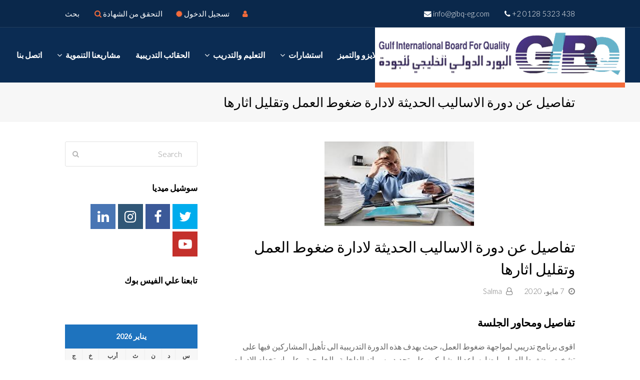

--- FILE ---
content_type: text/html; charset=UTF-8
request_url: https://gibq-eg.com/?p=1406
body_size: 10020
content:
<!DOCTYPE html>
<html dir="rtl" lang="ar" itemscope itemtype="http://schema.org/WebPage">
<head>
<meta charset="UTF-8">
<link rel="profile" href="https://gmpg.org/xfn/11">

	<link href="https://fonts.googleapis.com/css2?family=Cairo:wght@600&family=Open+Sans&display=swap" rel="stylesheet">

	
<title>تفاصيل عن دورة الاساليب الحديثة لادارة ضغوط العمل وتقليل اثارها &#8211; البورد الدولي الخليجي للجودة</title>
<meta name='robots' content='max-image-preview:large' />
<meta name="viewport" content="width=device-width, initial-scale=1">
<meta name="generator" content="Total WordPress Theme 4.8.3" />
<meta http-equiv="X-UA-Compatible" content="IE=edge" />
<link rel='dns-prefetch' href='//fonts.googleapis.com' />
<link rel='dns-prefetch' href='//s.w.org' />
<link rel="alternate" type="application/rss+xml" title="البورد الدولي الخليجي للجودة &laquo; الخلاصة" href="https://gibq-eg.com/?feed=rss2" />
<link rel="alternate" type="application/rss+xml" title="البورد الدولي الخليجي للجودة &laquo; خلاصة التعليقات" href="https://gibq-eg.com/?feed=comments-rss2" />
<link rel="alternate" type="application/rss+xml" title="البورد الدولي الخليجي للجودة &laquo; تفاصيل عن دورة الاساليب الحديثة لادارة ضغوط العمل وتقليل اثارها خلاصة التعليقات" href="https://gibq-eg.com/?feed=rss2&#038;p=1406" />
<link rel='stylesheet' id='js_composer_front-css'  href='https://gibq-eg.com/wp-content/plugins/js_composer/assets/css/js_composer.min.css?ver=5.7' type='text/css' media='all' />
<link rel='stylesheet' id='rs-plugin-settings-css'  href='https://gibq-eg.com/wp-content/plugins/revslider/public/assets/css/settings.css?ver=5.4.8.2' type='text/css' media='all' />
<style id='rs-plugin-settings-inline-css' type='text/css'>
#rs-demo-id {}
</style>
<link rel='stylesheet' id='wpex-style-css'  href='https://gibq-eg.com/wp-content/themes/Total/style.css?ver=4.8.3' type='text/css' media='all' />
<link rel='stylesheet' id='wpex-google-font-lato-css'  href='//fonts.googleapis.com/css?family=Lato:100,200,300,400,500,600,700,800,900,100i,200i,300i,400i,500i,600i,700i,800i,900i&#038;subset=latin' type='text/css' media='all' />
<link rel='stylesheet' id='wpex-visual-composer-css'  href='https://gibq-eg.com/wp-content/themes/Total/assets/css/wpex-visual-composer.css?ver=4.8.3' type='text/css' media='all' />
<!--[if IE 8]>
<link rel='stylesheet' id='wpex-ie8-css'  href='https://gibq-eg.com/wp-content/themes/Total/assets/css/wpex-ie8.css?ver=4.8.3' type='text/css' media='all' />
<![endif]-->
<!--[if IE 9]>
<link rel='stylesheet' id='wpex-ie9-css'  href='https://gibq-eg.com/wp-content/themes/Total/assets/css/wpex-ie9.css?ver=4.8.3' type='text/css' media='all' />
<![endif]-->
<link rel='stylesheet' id='wpex-rtl-css'  href='https://gibq-eg.com/wp-content/themes/Total/assets/css/wpex-rtl.css?ver=4.8.3' type='text/css' media='all' />
<script type='text/javascript' src='https://gibq-eg.com/wp-includes/js/jquery/jquery.min.js?ver=3.6.0' id='jquery-core-js'></script>
<script type='text/javascript' src='https://gibq-eg.com/wp-includes/js/jquery/jquery-migrate.min.js?ver=3.3.2' id='jquery-migrate-js'></script>
<script type='text/javascript' src='https://gibq-eg.com/wp-content/plugins/revslider/public/assets/js/jquery.themepunch.tools.min.js?ver=5.4.8.2' id='tp-tools-js'></script>
<script type='text/javascript' src='https://gibq-eg.com/wp-content/plugins/revslider/public/assets/js/jquery.themepunch.revolution.min.js?ver=5.4.8.2' id='revmin-js'></script>
<!--[if lt IE 9]>
<script type='text/javascript' src='https://gibq-eg.com/wp-content/themes/Total/assets/js/dynamic/html5.js?ver=4.8.3' id='wpex-html5shiv-js'></script>
<![endif]-->
<link rel="https://api.w.org/" href="https://gibq-eg.com/index.php?rest_route=/" /><link rel="alternate" type="application/json" href="https://gibq-eg.com/index.php?rest_route=/wp/v2/posts/1406" /><link rel="EditURI" type="application/rsd+xml" title="RSD" href="https://gibq-eg.com/xmlrpc.php?rsd" />
<link rel="wlwmanifest" type="application/wlwmanifest+xml" href="https://gibq-eg.com/wp-includes/wlwmanifest.xml" /> 

<link rel="canonical" href="https://gibq-eg.com/?p=1406" />
<link rel='shortlink' href='https://gibq-eg.com/?p=1406' />
<link rel="alternate" type="application/json+oembed" href="https://gibq-eg.com/index.php?rest_route=%2Foembed%2F1.0%2Fembed&#038;url=https%3A%2F%2Fgibq-eg.com%2F%3Fp%3D1406" />
<link rel="alternate" type="text/xml+oembed" href="https://gibq-eg.com/index.php?rest_route=%2Foembed%2F1.0%2Fembed&#038;url=https%3A%2F%2Fgibq-eg.com%2F%3Fp%3D1406&#038;format=xml" />
<!--[if lte IE 9]><link rel="stylesheet" type="text/css" href="https://gibq-eg.com/wp-content/plugins/js_composer/assets/css/vc_lte_ie9.min.css" media="screen"><![endif]--><noscript><style>body .wpex-vc-row-stretched, body .vc_row-o-full-height { visibility: visible; }</style></noscript><script type="text/javascript">function setREVStartSize(e){									
						try{ e.c=jQuery(e.c);var i=jQuery(window).width(),t=9999,r=0,n=0,l=0,f=0,s=0,h=0;
							if(e.responsiveLevels&&(jQuery.each(e.responsiveLevels,function(e,f){f>i&&(t=r=f,l=e),i>f&&f>r&&(r=f,n=e)}),t>r&&(l=n)),f=e.gridheight[l]||e.gridheight[0]||e.gridheight,s=e.gridwidth[l]||e.gridwidth[0]||e.gridwidth,h=i/s,h=h>1?1:h,f=Math.round(h*f),"fullscreen"==e.sliderLayout){var u=(e.c.width(),jQuery(window).height());if(void 0!=e.fullScreenOffsetContainer){var c=e.fullScreenOffsetContainer.split(",");if (c) jQuery.each(c,function(e,i){u=jQuery(i).length>0?u-jQuery(i).outerHeight(!0):u}),e.fullScreenOffset.split("%").length>1&&void 0!=e.fullScreenOffset&&e.fullScreenOffset.length>0?u-=jQuery(window).height()*parseInt(e.fullScreenOffset,0)/100:void 0!=e.fullScreenOffset&&e.fullScreenOffset.length>0&&(u-=parseInt(e.fullScreenOffset,0))}f=u}else void 0!=e.minHeight&&f<e.minHeight&&(f=e.minHeight);e.c.closest(".rev_slider_wrapper").css({height:f})					
						}catch(d){console.log("Failure at Presize of Slider:"+d)}						
					};</script>
		<style type="text/css" id="wp-custom-css">
			#site-header #site-logo{float:right;text-align:right;background:#fff;border-bottom:10px solid #f36b3b;margin-bottom:-10px}@media only screen and (max-width:767px){.col,.blog-entry,.wpex-row .col,.wpex-row.vcex-no-margin-grid .col{width:100% !important;text-align:center}.site-footer a,.site-footer strong{color:#000;font-size:17px;font-weight:600}.footer-widget .widget-title{color:#4d0202}.wpex-info-widget.wpex-clr{color:#000;font-weight:600;direction:ltr}.ztop-left{max-width:max-content;display:inline-flex}.ztop-left a{font-size:12px;padding:2px}#site-header #site-logo{max-width:70%}}@media only screen and (max-width:380px){.ztop-right,.ztop-left{width:100%;display:inline-flex;float:right !important}#top-bar-content span.wpex-inline{margin-right:19px;margin-left:0}#top-bar-content a{display:inline-flex}}.site-footer a,.site-footer strong{color:#000;font-weight:600}.footer-box .wpex-info-widget.wpex-clr{color:#000;font-weight:600;direction:ltr}.footer-widget .widget-title{color:#000}		</style>
		<noscript><style type="text/css"> .wpb_animate_when_almost_visible { opacity: 1; }</style></noscript><style type="text/css" data-type="wpex-css" id="wpex-css">/*ACCENT COLOR*/.wpex-carousel-woocommerce .wpex-carousel-entry-details,a,.wpex-accent-color,#site-navigation .dropdown-menu >li.menu-item >a:hover,#site-navigation .dropdown-menu >li.menu-item.current-menu-item >a,#site-navigation .dropdown-menu >li.menu-item.current-menu-parent >a,h1 a:hover,h2 a:hover,a:hover h2,h3 a:hover,h4 a:hover,h5 a:hover,h6 a:hover,.entry-title a:hover,.modern-menu-widget a:hover,.theme-button.outline,.theme-button.clean,.meta a:hover{color:#1e73be}.vcex-skillbar-bar,.vcex-icon-box.style-five.link-wrap:hover,.vcex-icon-box.style-four.link-wrap:hover,.vcex-recent-news-date span.month,.vcex-pricing.featured .vcex-pricing-header,.vcex-testimonials-fullslider .sp-button:hover,.vcex-testimonials-fullslider .sp-selected-button,.vcex-social-links a:hover,.vcex-testimonials-fullslider.light-skin .sp-button:hover,.vcex-testimonials-fullslider.light-skin .sp-selected-button,.vcex-divider-dots span,.vcex-testimonials-fullslider .sp-button.sp-selected-button,.vcex-testimonials-fullslider .sp-button:hover,.wpex-accent-bg,.post-edit a,.background-highlight,input[type="submit"],.theme-button,button,.button,.theme-button.outline:hover,.active .theme-button,.theme-button.active,.tagcloud a:hover,.post-tags a:hover,.wpex-carousel .owl-dot.active,.wpex-carousel .owl-prev,.wpex-carousel .owl-next,body #header-two-search #header-two-search-submit,#site-navigation .menu-button >a >span.link-inner,.modern-menu-widget li.menu-item.current-menu-item a,#sidebar .widget_nav_menu .current-menu-item >a,.widget_nav_menu_accordion .widget_nav_menu li.menu-item.current-menu-item >a,#wp-calendar caption,#wp-calendar tbody td:hover a,.navbar-style-six .dropdown-menu >li.menu-item.current-menu-item >a,.navbar-style-six .dropdown-menu >li.menu-item.current-menu-parent >a,#wpex-sfb-l,#wpex-sfb-r,#wpex-sfb-t,#wpex-sfb-b,#site-scroll-top:hover{background-color:#1e73be}.vcex-heading-bottom-border-w-color .vcex-heading-inner{border-bottom-color:#1e73be}.wpb_tabs.tab-style-alternative-two .wpb_tabs_nav li.ui-tabs-active a{border-bottom-color:#1e73be}.theme-button.outline{border-color:#1e73be}#searchform-dropdown{border-color:#1e73be}body #site-navigation-wrap.nav-dropdown-top-border .dropdown-menu >li >ul{border-top-color:#1e73be}.theme-heading.border-w-color span.text{border-bottom-color:#1e73be}/*ACCENT HOVER COLOR*/.post-edit a:hover,.theme-button:hover,input[type="submit"]:hover,button:hover,.button:hover,.wpex-carousel .owl-prev:hover,.wpex-carousel .owl-next:hover,#site-navigation .menu-button >a >span.link-inner:hover{background-color:#1e73be}/*TYPOGRAPHY*/body{font-family:"Lato","Helvetica Neue",Arial,sans-serif;font-weight:300;font-size:16px}#site-navigation .dropdown-menu .link-inner{font-family:"Lato","Helvetica Neue",Arial,sans-serif;font-weight:600;font-size:16px;text-transform:uppercase}h1,h2,h3,h4,h5,h6,.theme-heading,.page-header-title,.heading-typography,.widget-title,.wpex-widget-recent-posts-title,.comment-reply-title,.vcex-heading,.entry-title,.sidebar-box .widget-title,.search-entry h2{font-family:"Lato","Helvetica Neue",Arial,sans-serif}.entry h2{font-family:"Lato","Helvetica Neue",Arial,sans-serif}/*Logo Height*/#site-logo img{max-height:100px}/*ADVANCED STYLING CSS*/.is-sticky #site-header{border-color:transparent}#mobile-menu .wpex-bars>span,#mobile-menu .wpex-bars>span::before,#mobile-menu .wpex-bars>span::after{background-color:#000000}#mobile-menu a:hover .wpex-bars>span,#mobile-menu a:hover .wpex-bars>span::before,#mobile-menu a:hover .wpex-bars>span::after{background-color:#222222}/*CUSTOMIZER STYLING*/#site-scroll-top{color:#ffffff;background-color:#000000}#site-scroll-top:hover{background-color:#000000}.theme-button:hover,input[type="submit"]:hover,button:hover,#site-navigation .menu-button >a:hover >span.link-inner,.button:hover,.added_to_cart:hover{background:#000000}.full-width-main-layout .container,.full-width-main-layout .vc_row-fluid.container,.boxed-main-layout #wrap{width:1020px}#top-bar-wrap{background-color:#0a284b;border-color:#233e5d;color:#ffffff}.wpex-top-bar-sticky{background-color:#0a284b}#top-bar-content strong{color:#ffffff}#top-bar-content a{color:#ffffff}#top-bar-social-alt a{color:#ffffff}#top-bar-content a:hover{color:#f36b3b}#top-bar-social-alt a:hover{color:#f36b3b}#top-bar{padding-bottom:0}#site-header #site-header-inner{padding-top:0}#site-header.overlay-header #site-header-inner{padding-top:0;padding-bottom:0}#site-header-inner{padding-bottom:0}#site-header{background-color:#0b2c53}#site-header-sticky-wrapper{background-color:#0b2c53}#site-header-sticky-wrapper.is-sticky #site-header{background-color:#0b2c53}.footer-has-reveal #site-header{background-color:#0b2c53}#searchform-header-replace{background-color:#0b2c53}body.wpex-has-vertical-header #site-header{background-color:#0b2c53}#site-logo{padding-top:5px;padding-bottom:5px}#site-logo a.site-logo-text{color:#ffffff}#site-navigation .dropdown-menu >li.menu-item >a{color:#ffffff}#site-navigation .dropdown-menu >li.menu-item >a:hover,#site-navigation .dropdown-menu >li.menu-item.dropdown.sfHover >a{color:#f36b3b}#site-navigation .dropdown-menu >li.menu-item.current-menu-item >a,#site-navigation .dropdown-menu >li.menu-item.current-menu-parent >a{color:#ffffff}#site-header #site-navigation .dropdown-menu ul.sub-menu{background-color:#0b2c53}.wpex-dropdown-top-border #site-navigation .dropdown-menu li.menu-item ul.sub-menu{border-top-color:#f36b3b!important}#searchform-dropdown{border-top-color:#f36b3b!important}#current-shop-items-dropdown{border-top-color:#f36b3b!important}#site-header #site-navigation .dropdown-menu ul.sub-menu >li.menu-item >a{color:#ffffff}#site-header #site-navigation .dropdown-menu ul.sub-menu >li.menu-item >a:hover{background-color:#f36b3b}#mobile-menu a{color:#000000}#mobile-menu a:hover{color:#222222}#sidr-main{background-color:#222222}#sidr-main li,#sidr-main ul,.sidr-class-mobile-menu-searchform input,.sidr-class-mobile-menu-searchform{border-color:#222222}#sidr-main,.sidr-class-wpex-close{color:#ffffff}.sidr a:hover,.sidr-class-menu-item-has-children.active >a{color:#ffb700}.mobile-toggle-nav{background:#000000}.wpex-mobile-toggle-menu-fixed_top .mobile-toggle-nav{background:#000000}.mobile-toggle-nav a{border-color:#222222;color:#ffffff}.wpex-mobile-toggle-menu-fixed_top .mobile-toggle-nav a{border-color:#222222;color:#ffffff}.mobile-toggle-nav a:hover{color:#888888}.wpex-mobile-toggle-menu-fixed_top .mobile-toggle-nav a:hover{color:#888888}#footer-callout-wrap{background-color:#ffb700;border-color:#ffb700;color:#ffffff}#footer-callout .theme-button{border-radius:5px!important;background:#222222}#footer-callout .theme-button:hover{background:#333333}#footer{background-color:#eeeeee}.footer-box.col-1{width:30%}.footer-box.col-2{width:20%}.footer-box.col-3{width:20%}.footer-box.col-4{width:30%}#footer-bottom-inner{padding:15px 0}.vc_column-inner{margin-bottom:40px}</style></head>

<body data-rsssl=1 class="rtl post-template-default single single-post postid-1406 single-format-standard wp-custom-logo wpex-theme wpex-responsive full-width-main-layout no-composer wpex-live-site content-left-sidebar has-sidebar has-topbar post-in-category-%d8%af%d9%88%d8%b1%d8%a7%d8%aa-%d8%a7%d9%84%d8%aa%d9%86%d9%85%d9%8a%d8%a9-%d8%a7%d9%84%d8%a8%d8%b4%d8%b1%d9%8a%d8%a9-%d9%88%d8%a7%d9%84%d8%a7%d8%b1%d8%b4%d8%a7%d8%af-%d8%a7%d9%84%d9%86%d9%81%d8%b3 sidebar-widget-icons hasnt-overlay-header wpex-mobile-toggle-menu-icon_buttons has-mobile-menu wpb-js-composer js-comp-ver-5.7 vc_responsive">

	
	<div class="wpex-site-overlay"></div>
<a href="#content" class="skip-to-content">skip to Main Content</a><span data-ls_id="#site_top"></span>
	<div id="outer-wrap" class="clr">

		
		<div id="wrap" class="clr">

			

	<div id="top-bar-wrap" class="clr">
		<div id="top-bar" class="clr container">
			
	<div id="top-bar-content" class="wpex-clr has-content top-bar-centered">

		
		
			<div class="ztop-right" style="right:0 
    width: 49%;
    float: right;
}
">
<span class="wpex-inline" style="direction: ltr;"><span class="ticon ticon-phone"></span> +2 0128 5323 438
</span>

<span class="wpex-inline" style="direction: ltr;"> <span class="ticon ticon-envelope"></span> info@gibq-eg.com</span>
</div>

<div class="ztop-left" style="left:0
    width: 49%;
    float: left;
}
">

<a href="#"> <span class="wpex-inline" style="color:#f36b3b"><span class="ticon ticon-user"></span> 
</span>تسجيل الدخول<a/>

<a href="https://gibq-eg.com/?page_id=590"><span class="wpex-inline" style="color:#f36b3b" ><span class="ticon ticon-certificate"></span> </span>التحقق من الشهادة 
<a/>

 <a href="https://gibq-eg.com/?page_id=2460"> <span class="wpex-inline" style="color:#f36b3b" ><span class="ticon ticon-search"></span></span> بحث<a/>



</div>

		
	</div><!-- #top-bar-content -->



<div id="top-bar-social" class="clr top-bar-centered social-style-none">

	
</div><!-- #top-bar-social -->		</div><!-- #top-bar -->
	</div><!-- #top-bar-wrap -->



<header id="site-header" class="header-one wpex-full-width fixed-scroll custom-bg dyn-styles clr" itemscope="itemscope" itemtype="http://schema.org/WPHeader">

	
	<div id="site-header-inner" class="container clr">

		
<div id="site-logo" class="site-branding clr header-one-logo">
	<div id="site-logo-inner" class="clr"><a href="https://gibq-eg.com/" rel="home" class="main-logo"><img src="https://gibq-eg.com/wp-content/uploads/2020/05/logo.png" alt="البورد الدولي الخليجي للجودة" class="logo-img" data-no-retina="data-no-retina" height="100" /></a></div>
</div>
	
	<div id="site-navigation-wrap" class="navbar-style-one wpex-dropdowns-caret wpex-dropdown-top-border hide-at-mm-breakpoint clr">

		<nav id="site-navigation" class="navigation main-navigation clr" itemscope="itemscope" itemtype="http://schema.org/SiteNavigationElement" aria-label="Main menu">

			
				<ul id="menu-main" class="dropdown-menu sf-menu"><li id="menu-item-659" class="menu-item menu-item-type-custom menu-item-object-custom menu-item-home menu-item-659"><a href="https://gibq-eg.com/"><span class="link-inner">الرئيسية</span></a></li>
<li id="menu-item-660" class="menu-item menu-item-type-post_type menu-item-object-page menu-item-privacy-policy menu-item-660"><a href="https://gibq-eg.com/?page_id=3"><span class="link-inner">من نحن</span></a></li>
<li id="menu-item-668" class="menu-item menu-item-type-custom menu-item-object-custom menu-item-668"><a href="https://gibq-eg.com/?p=514"><span class="link-inner">الايزو والتميز</span></a></li>
<li id="menu-item-667" class="menu-item menu-item-type-taxonomy menu-item-object-category menu-item-has-children dropdown menu-item-667"><a href="https://gibq-eg.com/?cat=25"><span class="link-inner">استشارات <span class="nav-arrow top-level ticon ticon-angle-down"></span></span></a>
<ul class="sub-menu">
	<li id="menu-item-959" class="menu-item menu-item-type-post_type menu-item-object-post menu-item-959"><a href="https://gibq-eg.com/?p=908"><span class="link-inner">مستشاركم الخاص لمتابعة أعمالكم وتقديم النصح والمشورة</span></a></li>
	<li id="menu-item-960" class="menu-item menu-item-type-post_type menu-item-object-post menu-item-960"><a href="https://gibq-eg.com/?p=905"><span class="link-inner">مدير الجودة والتدريب للمنظمة للعمل جزء من الوقت</span></a></li>
	<li id="menu-item-961" class="menu-item menu-item-type-post_type menu-item-object-post menu-item-961"><a href="https://gibq-eg.com/?p=902"><span class="link-inner">كتابة إجراءات العمل التشغيلية</span></a></li>
	<li id="menu-item-962" class="menu-item menu-item-type-post_type menu-item-object-post menu-item-962"><a href="https://gibq-eg.com/?p=900"><span class="link-inner">مستشار تدريب متخصص جاهز لمساعدتك فى اى وقت</span></a></li>
	<li id="menu-item-963" class="menu-item menu-item-type-post_type menu-item-object-post menu-item-963"><a href="https://gibq-eg.com/?p=897"><span class="link-inner">إستشارات التسويق الإلكتروني وإدارة صفحات التواصل الإجتماعي</span></a></li>
	<li id="menu-item-964" class="menu-item menu-item-type-post_type menu-item-object-post menu-item-964"><a href="https://gibq-eg.com/?p=894"><span class="link-inner">إستشارات منح الإمتياز التجاري والمهني “الفرانشيز”</span></a></li>
	<li id="menu-item-965" class="menu-item menu-item-type-post_type menu-item-object-post menu-item-965"><a href="https://gibq-eg.com/?p=891"><span class="link-inner">المساعدة الفنية لإتمام التسجيل في سابر السعودية</span></a></li>
	<li id="menu-item-966" class="menu-item menu-item-type-post_type menu-item-object-post menu-item-966"><a href="https://gibq-eg.com/?p=885"><span class="link-inner">استشارات تطبيق Lean Manufacturing وتقليل العيوب والفواقد</span></a></li>
	<li id="menu-item-967" class="menu-item menu-item-type-post_type menu-item-object-post menu-item-967"><a href="https://gibq-eg.com/?p=888"><span class="link-inner">إستشارات الموارد البشرية والهيكلة الإدارية للمنظمات</span></a></li>
	<li id="menu-item-968" class="menu-item menu-item-type-post_type menu-item-object-post menu-item-968"><a href="https://gibq-eg.com/?p=881"><span class="link-inner">استشارات تطبيق منهجية ستة سيجما Six Sigma</span></a></li>
	<li id="menu-item-969" class="menu-item menu-item-type-post_type menu-item-object-post menu-item-969"><a href="https://gibq-eg.com/?p=877"><span class="link-inner">إستشارات تحسين الإنتاجية وزيادة الربحية فى القطاعات الصناعية</span></a></li>
</ul>
</li>
<li id="menu-item-801" class="menu-item menu-item-type-custom menu-item-object-custom menu-item-has-children dropdown menu-item-801"><a href="#"><span class="link-inner">التعليم والتدريب <span class="nav-arrow top-level ticon ticon-angle-down"></span></span></a>
<ul class="sub-menu">
	<li id="menu-item-797" class="menu-item menu-item-type-taxonomy menu-item-object-category menu-item-797"><a href="https://gibq-eg.com/?cat=38"><span class="link-inner">البرامج التدريبية</span></a></li>
	<li id="menu-item-798" class="menu-item menu-item-type-taxonomy menu-item-object-category menu-item-798"><a href="https://gibq-eg.com/?cat=40"><span class="link-inner">الدبلومات التدريبية والتدريب الغير متزامن</span></a></li>
	<li id="menu-item-800" class="menu-item menu-item-type-taxonomy menu-item-object-category menu-item-800"><a href="https://gibq-eg.com/?cat=41"><span class="link-inner">الماجستير المهني المصغر</span></a></li>
	<li id="menu-item-799" class="menu-item menu-item-type-taxonomy menu-item-object-category menu-item-799"><a href="https://gibq-eg.com/?cat=42"><span class="link-inner">عضويات البورد الدولي الخليجي للجودة</span></a></li>
</ul>
</li>
<li id="menu-item-662" class="menu-item menu-item-type-taxonomy menu-item-object-category menu-item-662"><a href="https://gibq-eg.com/?cat=20"><span class="link-inner">الحقائب التدريبية</span></a></li>
<li id="menu-item-665" class="menu-item menu-item-type-taxonomy menu-item-object-category menu-item-has-children dropdown menu-item-665"><a href="https://gibq-eg.com/?cat=35"><span class="link-inner">مشاريعنا التنموية <span class="nav-arrow top-level ticon ticon-angle-down"></span></span></a>
<ul class="sub-menu">
	<li id="menu-item-664" class="menu-item menu-item-type-taxonomy menu-item-object-category menu-item-664"><a href="https://gibq-eg.com/?cat=24"><span class="link-inner">مبادرات ومؤتمرات ومشروعات</span></a></li>
</ul>
</li>
<li id="menu-item-666" class="menu-item menu-item-type-post_type menu-item-object-page menu-item-666"><a href="https://gibq-eg.com/?page_id=356"><span class="link-inner">اتصل بنا</span></a></li>
</ul>
			
		</nav><!-- #site-navigation -->

	</div><!-- #site-navigation-wrap -->

	

<div id="mobile-menu" class="wpex-mobile-menu-toggle show-at-mm-breakpoint wpex-clr"><a href="#" class="mobile-menu-toggle" aria-label="Toggle mobile menu"><span class="wpex-bars" aria-hidden="true"><span></span></span><span class="screen-reader-text">Open Mobile Menu</span></a></div>
	</div><!-- #site-header-inner -->

	
</header><!-- #header -->


			
			<main id="main" class="site-main clr">

				

<header class="page-header wpex-supports-mods">
	
		
	<div class="page-header-inner container clr">
		<h1 class="page-header-title wpex-clr" itemprop="headline"><span>تفاصيل عن دورة الاساليب الحديثة لادارة ضغوط العمل وتقليل اثارها</span></h1>	</div><!-- .page-header-inner -->

	
</header><!-- .page-header -->


	<div id="content-wrap" class="container clr">

		
		<div id="primary" class="content-area clr">

			
			<div id="content" class="site-content clr">

				
				
<article id="single-blocks" class="single-blog-article clr">

	
	<div id="post-media" class="clr">

		
			<img itemprop="image" alt="تفاصيل عن دورة الاساليب الحديثة لادارة ضغوط العمل وتقليل اثارها" src="https://gibq-eg.com/wp-content/uploads/2020/05/ضغط.jpg" data-no-retina width="299" height="169" />			
		
		
	</div><!-- #post-media -->


<header class="single-blog-header clr">
	<h1 class="single-post-title entry-title" itemprop="headline">تفاصيل عن دورة الاساليب الحديثة لادارة ضغوط العمل وتقليل اثارها</h1>
</header>
<ul class="meta clr">

	
		
			<li class="meta-date"><span class="ticon ticon-clock-o" aria-hidden="true"></span><time class="updated" datetime="2020-05-07" itemprop="datePublished" pubdate>7 مايو، 2020</time></li>

		
	
		
			<li class="meta-author"><span class="ticon ticon-user-o" aria-hidden="true"></span><span class="vcard author" itemprop="name"><span class="fn"><a href="https://gibq-eg.com/?author=5" title="مقالات Salma" rel="author" itemprop="author" itemscope="itemscope" itemtype="http://schema.org/Person">Salma</a></span></span></li>

		
	
</ul><!-- .meta -->
<div class="single-blog-content entry clr" itemprop="text"><section class="course-info courseheaderh1">
<header>
<h2>تفاصيل ومحاور الجلسة</h2>
</header>
<p>اقوى برنامج تدريبي لمواجهة ضغوط العمل، حيث يهدف هذه الدورة التدريبية الى تأهيل المشاركين فيها على تشخيص ضغوط العمل وايضا يساعد المشاركين على تحديد مسبباته الداخلية والخارجية وعلى استخدام الادوات والطرق العلمية في تخفيضها وتلاشي اثارها السلبية على بيئة العمل.</p>
<h3>الموضوعات التدريبية التي سيتم دراستها</h3>
<ul>
<li>ما هي ضغوط العمل</li>
<li>عناضر ضغوط العمل</li>
<li>مراحل تكون ضغوط العمل</li>
<li>أنواع ضغوط العمل</li>
<li>
<h4>مسببات ضغوط العمل</h4>
<ul>
<li>اسباب تنظيمية</li>
<li>اسباب اشرافية</li>
<li>اسباب تتعلق بتصميم الوظيفة</li>
<li>أسباب تتعلق بأخلاقيات المهنة</li>
<li>أسباب تتعلق بتأهيل وتدريب الموظف</li>
<li>أسباب تتعلق بالسمات الشخصية للموظف</li>
</ul>
</li>
<li>
<h4>الاثار الناتجة عن ضغوط العمل</h4>
<ul>
<li>على الموظف</li>
<li>على الشركة</li>
</ul>
</li>
<li>أدوات قياس وملاحظة ضغوط العمل</li>
<li>دور (الموظف &#8211; المشرف &#8211; المدير ) في علاج مشكلات ضغوط العمل</li>
</ul>
<h3>مسمى الكورس كما سيُكتب في الشهادة الصادرة من الأكاديمي:</h3>
<ul>
<li>Managing Work Stress Course</li>
</ul>
</section>
</div>


</article><!-- #single-blocks -->
				



                <div class="book-now" >
                    <a href="https://gibq-eg.com/?page_id=356" ><img src=" https://gibq-eg.com/wp-content/uploads/2020/06/Annotation-2020-06-21-025529.png" /></a>
                </div>



			</div><!-- #content -->

			
		</div><!-- #primary -->

		

<aside id="sidebar" class="sidebar-container sidebar-primary" itemscope="itemscope" itemtype="http://schema.org/WPSideBar">

	
	<div id="sidebar-inner" class="clr">

		<div id="search-2" class="sidebar-box widget widget_search clr">
<form method="get" class="searchform" action="https://gibq-eg.com/">
	<label>
		<span class="screen-reader-text">Search</span>
		<input type="search" class="field" name="s" placeholder="Search" />
	</label>
			<button type="submit" class="searchform-submit"><span class="ticon ticon-search" aria-hidden="true"></span><span class="screen-reader-text">Submit</span></button>
</form></div><div id="wpex_fontawesome_social_widget-3" class="sidebar-box widget widget_wpex_fontawesome_social_widget clr"><div class="widget-title">سوشيل ميديا</div><div class="wpex-fa-social-widget clr textright"><ul style="font-size:25px;"><li><a href="https://twitter.com/GIBQ5" title="Twitter" class="wpex-twitter wpex-social-btn wpex-social-btn-flat wpex-social-bg" target="_blank"><span class="ticon ticon-twitter" aria-hidden="true"></span><span class="screen-reader-text">Twitter</span></a></li><li><a href="https://www.facebook.com/GIBQ.eg/" title="Facebook" class="wpex-facebook wpex-social-btn wpex-social-btn-flat wpex-social-bg" target="_blank"><span class="ticon ticon-facebook" aria-hidden="true"></span><span class="screen-reader-text">Facebook</span></a></li><li><a href="https://www.instagram.com/g.i.b.q/" title="Instagram" class="wpex-instagram wpex-social-btn wpex-social-btn-flat wpex-social-bg" target="_blank"><span class="ticon ticon-instagram" aria-hidden="true"></span><span class="screen-reader-text">Instagram</span></a></li><li><a href="https://www.linkedin.com/company/gibq/" title="LinkedIn" class="wpex-linkedin wpex-social-btn wpex-social-btn-flat wpex-social-bg" target="_blank"><span class="ticon ticon-linkedin" aria-hidden="true"></span><span class="screen-reader-text">LinkedIn</span></a></li><li><a href="https://www.youtube.com/channel/UCZ-Dq8mKDXPpMQNfkBf5ikw" title="Youtube" class="wpex-youtube wpex-social-btn wpex-social-btn-flat wpex-social-bg" target="_blank"><span class="ticon ticon-youtube-play" aria-hidden="true"></span><span class="screen-reader-text">Youtube</span></a></li></ul></div></div><div id="wpex_facebook_page_widget-3" class="sidebar-box widget widget_wpex_facebook_page_widget clr"><div class="widget-title">تابعنا علي الفيس بوك</div><div class="fb-page" data-href="https://www.facebook.com/GIBQ.eg/" data-small-header="1" data-adapt-container-width="true" data-hide-cover data-show-facepile="1" data-width="500"></div>
			<div id="fb-root"></div>
			<script>(function(d, s, id) {
				var js, fjs = d.getElementsByTagName(s)[0];
				if (d.getElementById(id)) return;
				js = d.createElement(s); js.id = id;
				js.async=true; js.src = "//connect.facebook.net/en_US/sdk.js#xfbml=1&version=v2.5&appId=944726105603358";
				fjs.parentNode.insertBefore(js, fjs);
			} ( document, 'script', 'facebook-jssdk' ) );</script>

		</div><div id="calendar-3" class="sidebar-box widget widget_calendar clr"><div id="calendar_wrap" class="calendar_wrap"><table id="wp-calendar" class="wp-calendar-table">
	<caption>يناير 2026</caption>
	<thead>
	<tr>
		<th scope="col" title="السبت">س</th>
		<th scope="col" title="الأحد">د</th>
		<th scope="col" title="الإثنين">ن</th>
		<th scope="col" title="الثلاثاء">ث</th>
		<th scope="col" title="الأربعاء">أرب</th>
		<th scope="col" title="الخميس">خ</th>
		<th scope="col" title="الجمعة">ج</th>
	</tr>
	</thead>
	<tbody>
	<tr>
		<td colspan="5" class="pad">&nbsp;</td><td><a href="https://gibq-eg.com/?m=20260101" aria-label="مقالات نُشرت بتاريخ 1 January، 2026">1</a></td><td>2</td>
	</tr>
	<tr>
		<td>3</td><td><a href="https://gibq-eg.com/?m=20260104" aria-label="مقالات نُشرت بتاريخ 4 January، 2026">4</a></td><td><a href="https://gibq-eg.com/?m=20260105" aria-label="مقالات نُشرت بتاريخ 5 January، 2026">5</a></td><td>6</td><td>7</td><td><a href="https://gibq-eg.com/?m=20260108" aria-label="مقالات نُشرت بتاريخ 8 January، 2026">8</a></td><td>9</td>
	</tr>
	<tr>
		<td>10</td><td>11</td><td>12</td><td>13</td><td>14</td><td id="today">15</td><td>16</td>
	</tr>
	<tr>
		<td>17</td><td>18</td><td>19</td><td>20</td><td>21</td><td>22</td><td>23</td>
	</tr>
	<tr>
		<td>24</td><td>25</td><td>26</td><td>27</td><td>28</td><td>29</td><td>30</td>
	</tr>
	<tr>
		<td>31</td>
		<td class="pad" colspan="6">&nbsp;</td>
	</tr>
	</tbody>
	</table><nav aria-label="الشهر السابق والتالي" class="wp-calendar-nav">
		<span class="wp-calendar-nav-prev"><a href="https://gibq-eg.com/?m=202512">&laquo; ديسمبر</a></span>
		<span class="pad">&nbsp;</span>
		<span class="wp-calendar-nav-next">&nbsp;</span>
	</nav></div></div><div id="wpex_info_widget-1" class="sidebar-box widget widget_wpex_info_widget clr"><div class="widget-title">معلومات الاتصال</div><div class="wpex-info-widget wpex-clr"><div class="wpex-info-widget-address wpex-clr"><span class="ticon ticon-map-marker"></span><p>5 سالي مول الحي السابع ، مدينة نصر ، القاهرة ، مصر</p>
</div><div class="wpex-info-widget-phone wpex-clr"><span class="ticon ticon-phone"></span>01008181778 20+</div><div class="wpex-info-widget-email wpex-clr"><span class="ticon ticon-envelope"></span><a href="mailto:&#105;&#110;&#102;o&#64;&#103;&#105;&#98;q-eg.&#99;&#111;&#109;" title="&#105;&#110;&#102;o&#064;&#103;&#105;&#098;q-eg.&#099;&#111;&#109;">&#105;&#110;&#102;o&#64;&#103;&#105;&#98;q-eg.&#99;&#111;&#109;</a></div></div></div>
	</div><!-- #sidebar-inner -->

	
</aside><!-- #sidebar -->


	</div><!-- .container -->


			
		</main><!-- #main-content -->

		
		


    <footer id="footer" class="site-footer" itemscope="itemscope" itemtype="http://schema.org/WPFooter">

        
        <div id="footer-inner" class="site-footer-inner container clr">

            
<div id="footer-widgets" class="wpex-row clr gap-30">

	
		<div class="footer-box span_1_of_4 col col-1">
		<div id="media_image-3" class="footer-widget widget widget_media_image clr"><img width="200" height="85" src="https://gibq-eg.com/wp-content/uploads/2018/12/GIBQ01-300x128.png" class="image wp-image-335  attachment-200x85 size-200x85" alt="" loading="lazy" style="max-width: 100%; height: auto;" /></div><div id="wpex_fontawesome_social_widget-5" class="footer-widget widget widget_wpex_fontawesome_social_widget clr"><div class="wpex-fa-social-widget clr textleft"><ul><li><a href="https://twitter.com/GIBQ5" title="Twitter" class="wpex-twitter wpex-social-btn wpex-social-btn-flat wpex-social-bg" target="_blank"><span class="ticon ticon-twitter" aria-hidden="true"></span><span class="screen-reader-text">Twitter</span></a></li><li><a href="https://www.facebook.com/GIBQ.eg/" title="Facebook" class="wpex-facebook wpex-social-btn wpex-social-btn-flat wpex-social-bg" target="_blank"><span class="ticon ticon-facebook" aria-hidden="true"></span><span class="screen-reader-text">Facebook</span></a></li><li><a href="https://www.instagram.com/g.i.b.q/" title="Instagram" class="wpex-instagram wpex-social-btn wpex-social-btn-flat wpex-social-bg" target="_blank"><span class="ticon ticon-instagram" aria-hidden="true"></span><span class="screen-reader-text">Instagram</span></a></li><li><a href="https://www.linkedin.com/company/gibq/" title="LinkedIn" class="wpex-linkedin wpex-social-btn wpex-social-btn-flat wpex-social-bg" target="_blank"><span class="ticon ticon-linkedin" aria-hidden="true"></span><span class="screen-reader-text">LinkedIn</span></a></li><li><a href="https://www.youtube.com/channel/UCZ-Dq8mKDXPpMQNfkBf5ikw" title="Youtube" class="wpex-youtube wpex-social-btn wpex-social-btn-flat wpex-social-bg" target="_blank"><span class="ticon ticon-youtube-play" aria-hidden="true"></span><span class="screen-reader-text">Youtube</span></a></li></ul></div></div>	</div><!-- .footer-one-box -->

			<div class="footer-box span_1_of_4 col col-2">
			<div id="nav_menu-5" class="footer-widget widget widget_nav_menu clr"><div class="menu-footer-container"><ul id="menu-footer" class="menu"><li id="menu-item-457" class="menu-item menu-item-type-post_type menu-item-object-page menu-item-home menu-item-457"><a href="https://gibq-eg.com/">الرئيسية</a></li>
<li id="menu-item-458" class="menu-item menu-item-type-post_type menu-item-object-page menu-item-privacy-policy menu-item-458"><a href="https://gibq-eg.com/?page_id=3">من نحن</a></li>
<li id="menu-item-809" class="menu-item menu-item-type-post_type menu-item-object-post menu-item-809"><a href="https://gibq-eg.com/?p=468">الأيزو والتميز</a></li>
<li id="menu-item-807" class="menu-item menu-item-type-taxonomy menu-item-object-category menu-item-807"><a href="https://gibq-eg.com/?cat=25">استشارات</a></li>
</ul></div></div>		</div><!-- .footer-one-box -->
	
			<div class="footer-box span_1_of_4 col col-3">
			<div id="nav_menu-6" class="footer-widget widget widget_nav_menu clr"><div class="menu-footer2-container"><ul id="menu-footer2" class="menu"><li id="menu-item-806" class="menu-item menu-item-type-custom menu-item-object-custom menu-item-806"><a href="#">التعليم والتدريب</a></li>
<li id="menu-item-803" class="menu-item menu-item-type-taxonomy menu-item-object-category menu-item-803"><a href="https://gibq-eg.com/?cat=20">الحقائب التدريبية</a></li>
<li id="menu-item-805" class="menu-item menu-item-type-taxonomy menu-item-object-category menu-item-805"><a href="https://gibq-eg.com/?cat=35">مشاريعنا التنموية</a></li>
<li id="menu-item-804" class="menu-item menu-item-type-taxonomy menu-item-object-category menu-item-804"><a href="https://gibq-eg.com/?cat=24">مبادرات ومؤتمرات ومشروعات</a></li>
</ul></div></div>		</div><!-- .footer-one-box -->
	
			<div class="footer-box span_1_of_4 col col-4">
			<div id="wpex_info_widget-3" class="footer-widget widget widget_wpex_info_widget clr"><div class="widget-title">للتواصل مع البورد الدولي الخليجي للجودة</div><div class="wpex-info-widget wpex-clr"><div class="wpex-info-widget-phone wpex-clr"><span class="ticon ticon-phone"></span>+201285323438</div><div class="wpex-info-widget-phone-mobile wpex-clr"><span class="ticon ticon-mobile"></span>+966551715783</div><div class="wpex-info-widget-email wpex-clr"><span class="ticon ticon-envelope"></span><a href="mailto:i&#110;f&#111;&#64;gibq&#45;e&#103;&#46;c&#111;m" title="i&#110;f&#111;&#064;gibq&#045;e&#103;&#046;c&#111;m">i&#110;f&#111;&#64;gibq&#45;e&#103;&#46;c&#111;m</a></div></div></div>		</div><!-- .footer-box -->
	
	
	
</div><!-- #footer-widgets -->
        </div><!-- #footer-widgets -->

        
    </footer><!-- #footer -->




<div id="footer-bottom" class="clr">
	<div id="footer-bottom-inner" class="container clr">
		
<div id="copyright" class="clr">
	
 جميع الحقوق محفوظة لـ  
 <a href="#">البورد الدولي الخليجي للجودة &copy; </a> 2026 </div><!-- #copyright -->	</div><!-- #footer-bottom-inner -->
</div><!-- #footer-bottom -->


	</div><!-- #wrap -->

	
</div><!-- #outer-wrap -->



<div id="mobile-menu-search" class="clr wpex-hidden">
	<form method="get" action="https://gibq-eg.com/" class="mobile-menu-searchform">
		<input type="search" name="s" autocomplete="off" aria-label="Search" placeholder="Search" />
						<button type="submit" class="searchform-submit" aria-label="Submit search"><span class="ticon ticon-search"></span></button>
	</form>
</div><script type='text/javascript' src='https://gibq-eg.com/wp-includes/js/comment-reply.min.js?ver=27ce01c96565500f00363e2e28358ec8' id='comment-reply-js'></script>
<script type='text/javascript' id='wpex-core-js-extra'>
/* <![CDATA[ */
var wpexLocalize = {"isRTL":"1","mainLayout":"full-width","menuSearchStyle":"disabled","siteHeaderStyle":"one","megaMenuJS":"1","superfishDelay":"600","superfishSpeed":"fast","superfishSpeedOut":"fast","menuWidgetAccordion":"1","hasMobileMenu":"1","mobileMenuBreakpoint":"959","mobileMenuStyle":"toggle","mobileMenuToggleStyle":"icon_buttons","scrollToHash":"1","scrollToHashTimeout":"500","localScrollUpdateHash":"","localScrollHighlight":"1","localScrollSpeed":"1000","localScrollEasing":"easeInOutExpo","scrollTopSpeed":"1000","scrollTopOffset":"100","carouselSpeed":"150","lightboxType":"iLightbox","customSelects":".woocommerce-ordering .orderby, #dropdown_product_cat, .widget_categories form, .widget_archive select, .single-product .variations_form .variations select, .vcex-form-shortcode select","responsiveDataBreakpoints":{"tl":"1024px","tp":"959px","pl":"767px","pp":"479px"},"ajaxurl":"https:\/\/gibq-eg.com\/wp-admin\/admin-ajax.php","loadMore":{"text":"Load More","loadingText":"Loading...","failedText":"Failed to load posts."},"hasStickyHeader":"1","stickyHeaderStyle":"standard","hasStickyMobileHeader":"","overlayHeaderStickyTop":"0","stickyHeaderBreakPoint":"960","animateMobileToggle":"1","mobileToggleMenuPosition":"afterheader","altercf7Prealoader":"1","iLightbox":{"auto":false,"skin":"total","path":"horizontal","infinite":false,"maxScale":1,"minScale":0,"width":1400,"height":"","videoWidth":1280,"videoHeight":720,"controls":{"arrows":true,"thumbnail":true,"fullscreen":true,"mousewheel":false,"slideshow":true},"slideshow":{"pauseTime":3000,"startPaused":true},"effects":{"reposition":true,"repositionSpeed":200,"switchSpeed":300,"loadedFadeSpeed":50,"fadeSpeed":500},"show":{"title":true,"speed":200},"hide":{"speed":200},"overlay":{"blur":true,"opacity":"0.85"},"social":{"start":true,"show":"mouseenter","hide":"mouseleave","buttons":false},"text":{"close":"Press Esc to close","enterFullscreen":"Enter Fullscreen (Shift+Enter)","exitFullscreen":"Exit Fullscreen (Shift+Enter)","slideShow":"Slideshow","next":"Next","previous":"Previous"},"thumbnails":{"maxWidth":120,"maxHeight":80}}};
/* ]]> */
</script>
<script type='text/javascript' src='https://gibq-eg.com/wp-content/themes/Total/assets/js/total.min.js?ver=4.8.3' id='wpex-core-js'></script>
<script type='text/javascript' src='https://gibq-eg.com/wp-content/themes/Total/assets/js/dynamic/retina.js?ver=1.3' id='wpex-retina-js'></script>
<script type='text/javascript' src='https://gibq-eg.com/wp-includes/js/wp-embed.min.js?ver=27ce01c96565500f00363e2e28358ec8' id='wp-embed-js'></script>

</body>
</html>

--- FILE ---
content_type: text/css
request_url: https://gibq-eg.com/wp-content/themes/Total/assets/css/wpex-rtl.css?ver=4.8.3
body_size: 1584
content:
body{direction:rtl;unicode-bidi:embed}caption,th,td,.wpex-social-share.position-horizontal{text-align:right}.header-two-aside{float:left}.col,.wpex-row .col,.top-bar-left,.header-two-logo,.header-one #site-logo,.sf-menu>li.menu-item,ul.page-numbers li,.vcex-portfolio-filter li,.vcex-testimonials-filter li,.vcex-staff-filter li,.vcex-blog-filter li,.staff-social a,.wpex-social-widget-output li,.testimonial-entry-meta,.wpex-fa-social-widget ul li{float:right}.theme-heading span{padding-left:15px;padding-right:0}.wpex-social-share.position-vertical{right:0;left:auto}body.wpex-has-vertical-header .wpex-social-share.position-vertical{right:auto;left:0}.wpex-social-widget-output li,.wpex-social-share.position-horizontal li{margin-right:0;margin-left:5px}.wpex-social-share .wpex-label{margin-right:.538em}.site-breadcrumbs.position-absolute,#top-bar-social.top-bar-right,#current-shop-items-dropdown,#searchform-dropdown{right:auto;left:0}.wpex-slider .sp-thumbnails-container.sp-bottom-thumbnails{direction:ltr}ul,ol{margin:0 30px 20px}.top-bar-right{float:left}#top-bar-social.top-bar-left{left:auto;right:0}body.boxed-main-layout #top-bar-social.top-bar-right{left:30px}body.boxed-main-layout #top-bar-social.top-bar-left{right:30px}#top-bar-content span.wpex-inline{margin-right:0;margin-left:20px}#top-bar-content span.wpex-inline .ticon{margin-right:0;margin-left:.462em}#site-header #site-logo{float:right;text-align:right}body.wpex-mobile-toggle-menu-icon_buttons #mobile-menu{right:auto;left:0}.navbar-style-one{right:auto;left:-12px}.boxed-main-layout .navbar-style-one{right:auto;left:15px}.boxed-main-layout #searchform-dropdown{right:auto;left:30px}.sf-menu li:not(.megamenu) ul ul{left:auto;right:100%}#site-navigation .sf-menu li a .ticon{margin-left:8px;margin-right:0}#site-navigation .sf-menu>li ul li .nav-arrow{right:auto;left:10px}#site-navigation .dropdown-menu ul.sub-menu li.menu-item.menu-item-has-children a{padding-left:25px;padding-right:12px}#site-navigation .dropdown-menu li a .nav-arrow{margin-left:0;margin-right:4px}#site-navigation .dropdown-menu ul ul{text-align:right}#wpex-mobile-menu-fixed-top .mobile-menu-toggle .ticon{margin-right:0;margin-left:10px}#searchform-overlay input{padding-left:40px;padding-right:20px}.searchform .searchform-submit{right:auto;left:15px}.sf-menu ul.sub-menu{left:auto;right:0}.wpex-dropdowns-caret .dropdown-menu ul.sub-menu::before{left:auto;right:12px}.wpex-dropdowns-caret .dropdown-menu ul.sub-menu::after{left:auto;right:13px}.sidr-class-dropdown-toggle{right:auto;left:15px}.sidr-class-dropdown-menu li.active>a>.sidr-class-dropdown-toggle{-ms-transform:rotate(-90deg);-webkit-transform:rotate(-90deg);-o-transform:rotate(-90deg);-moz-transform:rotate(-90deg);transform:rotate(-90deg)}.sidr-class-dropdown-menu li.sidr-class-menu-item-has-children>a{padding-right:20px;padding-left:60px}.sidr-class-dropdown-toggle:before{content:"\f104"}.site-breadcrumbs .breadcrumb-trail>span{display:block;float:right;margin-left:5px}.site-breadcrumbs .breadcrumb-trail>span:last-child{margin-left:0}.wpex-widget-recent-posts-thumbnail{float:right;margin-right:0;margin-left:15px}body.content-right-sidebar .modern-menu-widget a:after{right:auto;left:10px}#main .tagcloud a,.post-tags a{float:right;margin:0 0 5px 5px}.wpex-fa-social-widget ul li{margin-right:0;margin-left:5px}.meta li,.entry .meta li{margin-left:20px;margin-right:0}.meta li .ticon{margin-right:0;margin-left:8px}.post-pagination .post-next{float:left;text-align:left}.post-pagination .post-next span{margin-left:0;margin-right:5px}.post-pagination .post-prev{float:right;text-align:right}.post-pagination .post-prev span{margin-right:0;margin-left:5px}.post-pagination .ticon-angle-double-right:before{content:"\f100"}.post-pagination .ticon-angle-double-left:before{content:"\f101"}#comments .comment .comment-body{margin-left:0;margin-right:70px}#comments .comment-author .avatar{left:auto;right:-70px}#comments .comment-metadata .comment-edit-link{margin-left:0;margin-right:6px}#comments #cancel-comment-reply-link{float:left}#comments #cancel-comment-reply-link .ticon{margin-right:0;margin-left:7px}#footer-callout-left{float:right;margin-left:0}#footer-callout-right{float:left;margin-left:0;margin-right:2%}.sidebar-widget-icons .widget_archive a:before,.sidebar-widget-icons .widget_recent_entries a:before,.sidebar-widget-icons .widget_recent_comments a:before,.sidebar-widget-icons .widget_layered_nav a:before,.sidebar-widget-icons .widget_product_categories a:before,.sidebar-widget-icons .widget_categories a:before{margin-right:0;margin-left:10px}#footer-bottom-menu{left:0;right:auto}#footer-bottom-menu ul li{float:right}#footer-bottom-menu ul li:first-child{margin-left:20px}#footer-bottom-menu ul li:last-child{margin:0}#site-scroll-top{right:auto;left:30px}.overlay-category-tag{right:0}.vcex-portfolio-filter li:last-child,.vcex-testimonials-filter li:last-child,.vcex-staff-filter li:last-child,.vcex-blog-filter li:last-child{margin-right:5px}.wpex-vc-row-stretch_row{direction:ltr}.wpex-vc-row-stretch_row .wpb_column{direction:rtl}.vcex-icon-box-one{text-align:left}ul.vcex-filter-links li{float:right;margin-left:5px;margin-right:0}.testimonial-caret{left:auto;right:10px}.staff-social a:first-child{margin-left:5px}.testimonial-entry-thumb{float:right;margin-right:0;margin-left:20px}.vcex-testimonials-fullslider .sp-button{margin-left:5px;margin-right:0}body .vcex-testimonials-fullslider .sp-button:first-child{margin-left:5px}.testimonial-entry-rating .ticon,.vcex-testimonials-fullslider-rating .ticon{margin-left:3px;margin-right:0}a.woocommerce-store-notice__dismiss-link{right:auto;left:30px}.wcmenucart-details.count{margin-left:0;margin-right:8px}.woocommerce span.onsale,.woocommerce ul.products li.product .onsale,.woocommerce ul.products li.product.outofstock .outofstock-badge{left:auto;right:15px}.woocommerce .woocommerce-product-rating .star-rating{float:right;margin:.5em 0 0 4px}.woocommerce div.product div.summary{float:left}.woocommerce div.product div.images{float:right}.woocommerce div.product form.cart .button{float:right}.woocommerce div.product form.cart div.quantity{float:right;margin-right:0;margin-left:10px}.woocommerce div.product .woocommerce-tabs ul.tabs li{float:right;margin-left:20px;margin-right:0}.woocommerce #reviews #comments ol.commentlist li img.avatar{left:auto;right:0}.woocommerce #reviews #comments ol.commentlist li .comment-text{margin-left:0;margin-right:80px}.woocommerce-error,.woocommerce-info,.woocommerce-message{padding-left:0;padding-right:26px}.woocommerce-error:before,.woocommerce-info:before,.woocommerce-message:before{left:auto;right:0}.author-bio{padding:20px 110px 20px 20px}.author-bio-avatar{left:auto;right:20px}.author-bio-social a{margin:0 0 0 5px;float:right}.boxed-main-layout.has-mobile-menu #mobile-menu,.boxed-main-layout #footer-bottom-menu,.boxed-main-layout .site-breadcrumbs.position-absolute{right:auto;left:30px}#mobile-menu a{float:right;margin-left:0;margin-right:10px}
